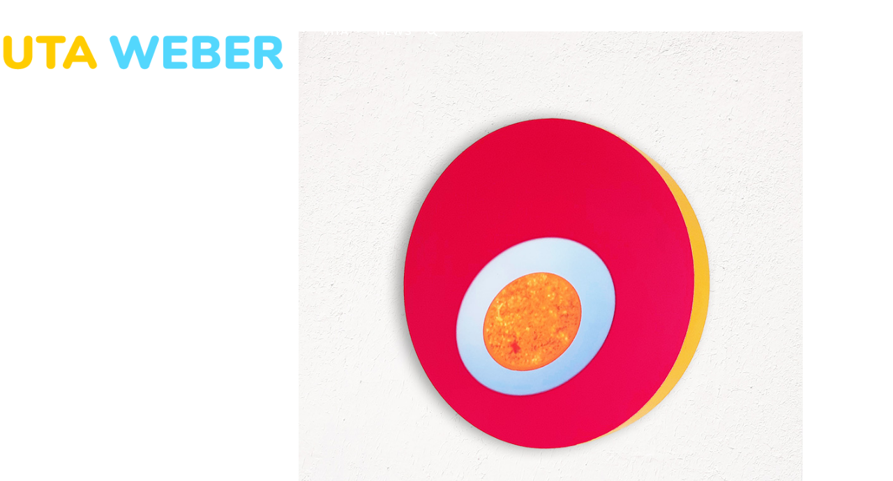

--- FILE ---
content_type: text/html; charset=UTF-8
request_url: https://utaweber.com/portfolio-item/schoene-aussicht2001-2/
body_size: 10353
content:
<!DOCTYPE html>
<html lang="de" class="wpex-classic-style">
<head>
<meta charset="UTF-8">
<link rel="profile" href="http://gmpg.org/xfn/11">
<meta name='robots' content='index, follow, max-image-preview:large, max-snippet:-1, max-video-preview:-1' />
<meta name="viewport" content="width=device-width, initial-scale=1">

	<!-- This site is optimized with the Yoast SEO plugin v26.6 - https://yoast.com/wordpress/plugins/seo/ -->
	<title>Schöne Aussicht2001 | Uta Weber</title>
	<meta name="description" content="Schöne Aussicht 2001" />
	<link rel="canonical" href="https://utaweber.com/portfolio-item/schoene-aussicht2001-2/" />
	<meta property="og:locale" content="de_DE" />
	<meta property="og:type" content="article" />
	<meta property="og:title" content="Schöne Aussicht2001 | Uta Weber" />
	<meta property="og:url" content="https://utaweber.com/portfolio-item/schoene-aussicht2001-2/" />
	<meta property="og:site_name" content="Uta Weber" />
	<meta property="article:publisher" content="https://www.facebook.com/uta.weber.7" />
	<meta property="article:modified_time" content="2021-11-06T08:18:28+00:00" />
	<meta property="og:image" content="https://utaweber.com/wp-content/uploads/2021/11/frechen3.jpg" />
	<meta property="og:image:width" content="800" />
	<meta property="og:image:height" content="800" />
	<meta property="og:image:type" content="image/jpeg" />
	<meta name="twitter:card" content="summary_large_image" />
	<meta name="twitter:label1" content="Geschätzte Lesezeit" />
	<meta name="twitter:data1" content="1 Minute" />
	<script type="application/ld+json" class="yoast-schema-graph">{"@context":"https://schema.org","@graph":[{"@type":"WebPage","@id":"https://utaweber.com/portfolio-item/schoene-aussicht2001-2/","url":"https://utaweber.com/portfolio-item/schoene-aussicht2001-2/","name":"Schöne Aussicht2001 | Uta Weber","isPartOf":{"@id":"https://utaweber.com/#website"},"primaryImageOfPage":{"@id":"https://utaweber.com/portfolio-item/schoene-aussicht2001-2/#primaryimage"},"image":{"@id":"https://utaweber.com/portfolio-item/schoene-aussicht2001-2/#primaryimage"},"thumbnailUrl":"https://utaweber.com/wp-content/uploads/2021/11/frechen3.jpg","datePublished":"2021-11-05T15:40:01+00:00","dateModified":"2021-11-06T08:18:28+00:00","breadcrumb":{"@id":"https://utaweber.com/portfolio-item/schoene-aussicht2001-2/#breadcrumb"},"inLanguage":"de","potentialAction":[{"@type":"ReadAction","target":["https://utaweber.com/portfolio-item/schoene-aussicht2001-2/"]}]},{"@type":"ImageObject","inLanguage":"de","@id":"https://utaweber.com/portfolio-item/schoene-aussicht2001-2/#primaryimage","url":"https://utaweber.com/wp-content/uploads/2021/11/frechen3.jpg","contentUrl":"https://utaweber.com/wp-content/uploads/2021/11/frechen3.jpg","width":800,"height":800},{"@type":"BreadcrumbList","@id":"https://utaweber.com/portfolio-item/schoene-aussicht2001-2/#breadcrumb","itemListElement":[{"@type":"ListItem","position":1,"name":"Startseite","item":"https://utaweber.com/"},{"@type":"ListItem","position":2,"name":"Schöne Aussicht2001"}]},{"@type":"WebSite","@id":"https://utaweber.com/#website","url":"https://utaweber.com/","name":"Uta Weber","description":"Zeichnungen | Objekte | Installationen","publisher":{"@id":"https://utaweber.com/#/schema/person/5de2beead178c9d7876dd73f703652c8"},"potentialAction":[{"@type":"SearchAction","target":{"@type":"EntryPoint","urlTemplate":"https://utaweber.com/?s={search_term_string}"},"query-input":{"@type":"PropertyValueSpecification","valueRequired":true,"valueName":"search_term_string"}}],"inLanguage":"de"},{"@type":["Person","Organization"],"@id":"https://utaweber.com/#/schema/person/5de2beead178c9d7876dd73f703652c8","name":"Uta Weber","image":{"@type":"ImageObject","inLanguage":"de","@id":"https://utaweber.com/#/schema/person/image/","url":"https://utaweber.com/wp-content/uploads/2020/03/uta_weber_neu.png","contentUrl":"https://utaweber.com/wp-content/uploads/2020/03/uta_weber_neu.png","width":468,"height":68,"caption":"Uta Weber"},"logo":{"@id":"https://utaweber.com/#/schema/person/image/"},"sameAs":["https://www.facebook.com/uta.weber.7","https://www.instagram.com/utaweber/"]}]}</script>
	<!-- / Yoast SEO plugin. -->



<link rel="alternate" type="application/rss+xml" title="Uta Weber &raquo; Feed" href="https://utaweber.com/feed/" />
<link rel="alternate" type="application/rss+xml" title="Uta Weber &raquo; Kommentar-Feed" href="https://utaweber.com/comments/feed/" />
<link rel="alternate" type="application/rss+xml" title="Uta Weber &raquo; Schöne Aussicht2001-Kommentar-Feed" href="https://utaweber.com/portfolio-item/schoene-aussicht2001-2/feed/" />
<link rel="alternate" title="oEmbed (JSON)" type="application/json+oembed" href="https://utaweber.com/wp-json/oembed/1.0/embed?url=https%3A%2F%2Futaweber.com%2Fportfolio-item%2Fschoene-aussicht2001-2%2F" />
<link rel="alternate" title="oEmbed (XML)" type="text/xml+oembed" href="https://utaweber.com/wp-json/oembed/1.0/embed?url=https%3A%2F%2Futaweber.com%2Fportfolio-item%2Fschoene-aussicht2001-2%2F&#038;format=xml" />
<style id='wp-img-auto-sizes-contain-inline-css'>
img:is([sizes=auto i],[sizes^="auto," i]){contain-intrinsic-size:3000px 1500px}
/*# sourceURL=wp-img-auto-sizes-contain-inline-css */
</style>
<link rel='stylesheet' id='js_composer_front-css' href='https://utaweber.com/wp-content/plugins/js_composer/assets/css/js_composer.min.css?ver=8.0.1' media='all' />
<link rel='stylesheet' id='parent-style-css' href='https://utaweber.com/wp-content/themes/Total/style.css?ver=6.5' media='all' />
<link rel='stylesheet' id='wpex-google-font-nunito-css' href='//utaweber.com/wp-content/uploads/omgf/wpex-google-font-nunito/wpex-google-font-nunito.css?ver=1655188977' media='all' />
<link rel='stylesheet' id='wpex-style-css' href='https://utaweber.com/wp-content/themes/total-child-theme/style.css?ver=6.5' media='all' />
<link rel='stylesheet' id='wpex-mobile-menu-breakpoint-max-css' href='https://utaweber.com/wp-content/themes/Total/assets/css/frontend/breakpoints/max.min.css?ver=6.5' media='only screen and (max-width:959px)' />
<link rel='stylesheet' id='wpex-mobile-menu-breakpoint-min-css' href='https://utaweber.com/wp-content/themes/Total/assets/css/frontend/breakpoints/min.min.css?ver=6.5' media='only screen and (min-width:960px)' />
<link rel='stylesheet' id='vcex-shortcodes-css' href='https://utaweber.com/wp-content/themes/Total/assets/css/frontend/vcex-shortcodes.min.css?ver=6.5' media='all' />
<link rel='stylesheet' id='wpex-wpbakery-css' href='https://utaweber.com/wp-content/themes/Total/assets/css/frontend/wpbakery.min.css?ver=6.5' media='all' />
<script id="wpex-core-js-extra">
var wpex_theme_params = {"selectArrowIcon":"\u003Cspan class=\"wpex-select-arrow__icon wpex-icon--sm wpex-flex wpex-icon\" aria-hidden=\"true\"\u003E\u003Csvg viewBox=\"0 0 24 24\" xmlns=\"http://www.w3.org/2000/svg\"\u003E\u003Crect fill=\"none\" height=\"24\" width=\"24\"/\u003E\u003Cg transform=\"matrix(0, -1, 1, 0, -0.115, 23.885)\"\u003E\u003Cpolygon points=\"17.77,3.77 16,2 6,12 16,22 17.77,20.23 9.54,12\"/\u003E\u003C/g\u003E\u003C/svg\u003E\u003C/span\u003E","customSelects":".widget_categories form,.widget_archive select,.vcex-form-shortcode select","scrollToHash":"1","localScrollFindLinks":"1","localScrollHighlight":"1","localScrollUpdateHash":"1","scrollToHashTimeout":"500","localScrollTargets":"li.local-scroll a, a.local-scroll, .local-scroll-link, .local-scroll-link \u003E a,.sidr-class-local-scroll-link,li.sidr-class-local-scroll \u003E span \u003E a,li.sidr-class-local-scroll \u003E a","scrollToBehavior":"smooth"};
//# sourceURL=wpex-core-js-extra
</script>
<script src="https://utaweber.com/wp-content/themes/Total/assets/js/frontend/core.min.js?ver=6.5" id="wpex-core-js" defer data-wp-strategy="defer"></script>
<script id="wpex-inline-js-after">
!function(){const e=document.querySelector("html"),t=()=>{const t=window.innerWidth-document.documentElement.clientWidth;t&&e.style.setProperty("--wpex-scrollbar-width",`${t}px`)};t(),window.addEventListener("resize",(()=>{t()}))}();
//# sourceURL=wpex-inline-js-after
</script>
<script src="https://utaweber.com/wp-content/themes/Total/assets/js/frontend/search/overlay.min.js?ver=6.5" id="wpex-search-overlay-js" defer data-wp-strategy="defer"></script>
<script id="wpex-sticky-header-js-extra">
var wpex_sticky_header_params = {"breakpoint":"960","mobileSupport":"1","shrink":"1","shrinkOnMobile":"1","shrinkHeight":"50","shrink_speed":".3s","shrink_delay":"1"};
//# sourceURL=wpex-sticky-header-js-extra
</script>
<script src="https://utaweber.com/wp-content/themes/Total/assets/js/frontend/sticky/header.min.js?ver=6.5" id="wpex-sticky-header-js" defer data-wp-strategy="defer"></script>
<script id="wpex-mobile-menu-toggle-js-extra">
var wpex_mobile_menu_toggle_params = {"breakpoint":"959","i18n":{"openSubmenu":"Open submenu of %s","closeSubmenu":"Close submenu of %s"},"openSubmenuIcon":"\u003Cspan class=\"wpex-open-submenu__icon wpex-transition-transform wpex-duration-300 wpex-icon\" aria-hidden=\"true\"\u003E\u003Csvg xmlns=\"http://www.w3.org/2000/svg\" viewBox=\"0 0 448 512\"\u003E\u003Cpath d=\"M201.4 342.6c12.5 12.5 32.8 12.5 45.3 0l160-160c12.5-12.5 12.5-32.8 0-45.3s-32.8-12.5-45.3 0L224 274.7 86.6 137.4c-12.5-12.5-32.8-12.5-45.3 0s-12.5 32.8 0 45.3l160 160z\"/\u003E\u003C/svg\u003E\u003C/span\u003E"};
//# sourceURL=wpex-mobile-menu-toggle-js-extra
</script>
<script src="https://utaweber.com/wp-content/themes/Total/assets/js/frontend/mobile-menu/toggle.min.js?ver=6.5" id="wpex-mobile-menu-toggle-js" defer data-wp-strategy="defer"></script>
<script src="https://utaweber.com/wp-content/themes/Total/assets/js/frontend/wp/comment-reply.min.js?ver=2.7.0" id="wpex-comment-reply-js" defer data-wp-strategy="defer"></script>
<script></script><link rel="https://api.w.org/" href="https://utaweber.com/wp-json/" /><link rel="EditURI" type="application/rsd+xml" title="RSD" href="https://utaweber.com/xmlrpc.php?rsd" />
<meta name="generator" content="WordPress 6.9" />
<link rel='shortlink' href='https://utaweber.com/?p=3691' />
<link rel="icon" href="https://utaweber.com/wp-content/uploads/2020/04/favicon.png" sizes="32x32"><link rel="shortcut icon" href="https://utaweber.com/wp-content/uploads/2020/04/favicon.png"><style>.recentcomments a{display:inline !important;padding:0 !important;margin:0 !important;}</style><noscript><style>body:not(.content-full-screen) .wpex-vc-row-stretched[data-vc-full-width-init="false"]{visibility:visible;}</style></noscript>		<style id="wp-custom-css">
			/* Custom Styles Uta Weber 2020 *//* Layout */#main{margin-top:45px!important;}/* archivlink */.archivlink a{color:#30b7d6}/* news */.news_single{color:#666666}.news_location{text-transform:none!important;color:#a0a0a0!important;}/* Portfolio */.portfolio-entry-details{background:transparent!important;border:transparent!important;padding:15px;text-align:center;}.year{font-size:80%!important;font-weight:500!important;padding-left:5px;}.year_h3{font-size:15px!important;color:#a0a0a0;}.post-pagination a{color:#e73e07;}.post-pagination-wrap{border-top:transparent;padding:1.538em 0;}.post-pagination .post-next,.post-pagination .post-prev{font-weight:800;text-transform:uppercase;}.post-pagination .post-next .year,.post-pagination .post-prev .year{display:none;}.vcex-blog-entry-details{padding:20px 0;border:transparent;}/* Footer */.footer-box{text-align:center!important;padding-bottom:50px;}#footer-widgets{padding-bottom:50px!important;}		</style>
		<style type="text/css" data-type="vc_shortcodes-custom-css">.vc_custom_1636186690737{margin-top: -34px !important;}</style><noscript><style> .wpb_animate_when_almost_visible { opacity: 1; }</style></noscript><style data-type="wpex-css" id="wpex-css">/*TYPOGRAPHY*/:root{--wpex-body-font-family:Nunito;--wpex-body-font-size:15px;}:root{--wpex-heading-font-family:Nunito;--wpex-heading-font-weight:800;--wpex-heading-color:#a0a0a0;--wpex-heading-letter-spacing:1px;}:root{--wpex-btn-font-weight:700;--wpex-btn-letter-spacing:2px;--wpex-btn-text-transform:uppercase;}.main-navigation-ul .link-inner{font-weight:700;letter-spacing:1px;text-transform:uppercase;}.main-navigation-ul .sub-menu .link-inner{text-transform:uppercase;}.wpex-mobile-menu,#sidr-main{font-weight:700;}.blog-entry-title.entry-title,.blog-entry-title.entry-title a,.blog-entry-title.entry-title a:hover{font-size:18px;}.blog-entry-excerpt{font-weight:600;}h1,.wpex-h1{font-family:Nunito;font-weight:800;font-size:30px;letter-spacing:2px;text-transform:uppercase;}h3,.wpex-h3{text-transform:uppercase;}#footer-widgets{font-weight:700;letter-spacing:1px;}.footer-widget .widget-title{font-weight:900;font-size:24px;letter-spacing:1px;text-transform:capitalize;}#copyright{font-weight:700;font-size:13px;}#footer-bottom-menu{font-weight:700;font-size:13px;}/*ADVANCED STYLING CSS*/#site-logo .logo-img{max-height:40px;width:auto;}/*CUSTOMIZER STYLING*/:root{--wpex-accent:#30b7d6;--wpex-accent-alt:#30b7d6;--wpex-site-header-shrink-end-height:30px;--wpex-vc-column-inner-margin-bottom:40px;}.page-header.wpex-supports-mods{background-color:#ffffff;border-top-color:#ffffff;border-bottom-color:#ffffff;}#site-scroll-top{background-color:#ffcc00;color:#e73e07;}#site-scroll-top:hover{color:#ffcc00;}:root,.site-boxed.wpex-responsive #wrap{--wpex-container-width:1100px;}#site-header{--wpex-site-header-bg-color:#e73e07;}#site-navigation-wrap{--wpex-main-nav-link-color:#ffffff;--wpex-hover-main-nav-link-color:#ffffff;--wpex-active-main-nav-link-color:#ffffff;--wpex-hover-main-nav-link-color:#ffcc00;--wpex-active-main-nav-link-color:#ffcc00;}#mobile-menu,#mobile-icons-menu{--wpex-link-color:#ffffff;--wpex-hover-link-color:#ffffff;--wpex-hover-link-color:#ffcc00;}.mobile-toggle-nav{background:#e73e07;color:#ffffff;--wpex-link-color:#ffffff;--wpex-hover-link-color:#ffcc00;}.mobile-toggle-nav-ul,.mobile-toggle-nav-ul a{border-color:#e73e07;}.blog-entry{--wpex-entry-left-thumbnail-media-width:30%;--wpex-entry-left-thumbnail-content-width:65%;}#footer{--wpex-surface-1:#08dbf8;background-color:#08dbf8;--wpex-link-color:#ffffff;--wpex-hover-link-color:#ffffff;--wpex-hover-link-color:#000000;}.footer-widget{padding-block-end:10px;}#footer-bottom{background-color:#e73e07;color:#ffffff;--wpex-text-2:#ffffff;--wpex-text-3:#ffffff;--wpex-text-4:#ffffff;--wpex-link-color:#ffffff;--wpex-hover-link-color:#ffffff;--wpex-hover-link-color:#000000;}@media only screen and (max-width:767px){#site-logo .logo-img{max-width:200px;}}</style><link rel='stylesheet' id='fancybox-css' href='https://utaweber.com/wp-content/themes/Total/assets/css/vendor/jquery.fancybox.min.css?ver=3.5.7' media='all' />
<link rel='stylesheet' id='wpex-fancybox-css' href='https://utaweber.com/wp-content/themes/Total/assets/css/frontend/fancybox.min.css?ver=6.5' media='all' />
</head>

<body class="wp-singular portfolio-template-default single single-portfolio postid-3691 wp-custom-logo wp-embed-responsive wp-theme-Total wp-child-theme-total-child-theme wpex-theme wpex-responsive full-width-main-layout has-composer wpex-live-site site-full-width content-full-width sidebar-widget-icons hasnt-overlay-header wpex-has-fixed-footer page-header-disabled has-mobile-menu wpex-mobile-toggle-menu-icon_buttons wpex-no-js wpb-js-composer js-comp-ver-8.0.1 vc_responsive">

	
<a href="#content" class="skip-to-content">Skip to content</a>

	
	<span data-ls_id="#site_top" tabindex="-1"></span>
	<div id="outer-wrap" class="wpex-overflow-clip">
		
		
		
		<div id="wrap" class="wpex-clr">

			<div id="site-header-sticky-wrapper" class="wpex-sticky-header-holder not-sticky wpex-print-hidden">	<header id="site-header" class="header-one wpex-z-sticky header-full-width wpex-dropdown-style-minimal-sq wpex-dropdowns-shadow-three fixed-scroll has-sticky-dropshadow shrink-sticky-header anim-shrink-header on-shrink-adjust-height custom-bg dyn-styles wpex-print-hidden wpex-relative wpex-clr">
				<div id="site-header-inner" class="header-one-inner header-padding container wpex-relative wpex-h-100 wpex-py-30 wpex-clr">
<div id="site-logo" class="site-branding header-one-logo logo-padding wpex-flex wpex-items-center wpex-float-left wpex-h-100">
	<div id="site-logo-inner" ><a id="site-logo-link" href="https://utaweber.com/" rel="home" class="main-logo"><img src="https://utaweber.com/wp-content/uploads/2020/03/uta_weber_neu.png" alt="Uta Weber" class="logo-img wpex-h-auto wpex-max-w-100 wpex-align-middle" width="468" height="40" data-no-retina data-skip-lazy fetchpriority="high"></a></div>

</div>

<div id="site-navigation-wrap" class="navbar-style-one navbar-fixed-height navbar-allows-inner-bg navbar-fixed-line-height wpex-stretch-megamenus hide-at-mm-breakpoint wpex-clr wpex-print-hidden">
	<nav id="site-navigation" class="navigation main-navigation main-navigation-one wpex-clr" aria-label="Main menu"><ul id="menu-hauptmernu" class="main-navigation-ul dropdown-menu wpex-dropdown-menu wpex-dropdown-menu--onhover"><li id="menu-item-44" class="menu-item menu-item-type-post_type menu-item-object-page menu-item-has-children menu-item-44 dropdown"><a href="https://utaweber.com/zeichnungen/"><span class="link-inner">Zeichnungen <span class="nav-arrow top-level"><span class="nav-arrow__icon wpex-icon wpex-icon--xs" aria-hidden="true"><svg xmlns="http://www.w3.org/2000/svg" viewBox="0 0 448 512"><path d="M201.4 342.6c12.5 12.5 32.8 12.5 45.3 0l160-160c12.5-12.5 12.5-32.8 0-45.3s-32.8-12.5-45.3 0L224 274.7 86.6 137.4c-12.5-12.5-32.8-12.5-45.3 0s-12.5 32.8 0 45.3l160 160z"/></svg></span></span></span></a>
<ul class="sub-menu">
	<li id="menu-item-265" class="menu-item menu-item-type-post_type menu-item-object-page menu-item-265"><a href="https://utaweber.com/zeichnungen/hierhin-und-dorthin/"><span class="link-inner">Hierhin und dorthin</span></a></li>
	<li id="menu-item-267" class="menu-item menu-item-type-post_type menu-item-object-page menu-item-267"><a href="https://utaweber.com/zeichnungen/prinzeninselbilder/"><span class="link-inner">Prinzeninselbilder</span></a></li>
	<li id="menu-item-268" class="menu-item menu-item-type-post_type menu-item-object-page menu-item-268"><a href="https://utaweber.com/zeichnungen/unter-stieren/"><span class="link-inner">Unter Stieren</span></a></li>
	<li id="menu-item-271" class="menu-item menu-item-type-post_type menu-item-object-page menu-item-271"><a href="https://utaweber.com/zeichnungen/zeitlos/"><span class="link-inner">Zeitlos</span></a></li>
	<li id="menu-item-269" class="menu-item menu-item-type-post_type menu-item-object-page menu-item-269"><a href="https://utaweber.com/zeichnungen/untergrund/"><span class="link-inner">Untergrund</span></a></li>
	<li id="menu-item-264" class="menu-item menu-item-type-post_type menu-item-object-page menu-item-264"><a href="https://utaweber.com/zeichnungen/glueck/"><span class="link-inner">Glück</span></a></li>
	<li id="menu-item-272" class="menu-item menu-item-type-post_type menu-item-object-page menu-item-272"><a href="https://utaweber.com/zeichnungen/zurueck-nach-lev/"><span class="link-inner">Zurück nach LEV</span></a></li>
	<li id="menu-item-266" class="menu-item menu-item-type-post_type menu-item-object-page menu-item-266"><a href="https://utaweber.com/zeichnungen/portraits/"><span class="link-inner">Portraits</span></a></li>
	<li id="menu-item-270" class="menu-item menu-item-type-post_type menu-item-object-page menu-item-270"><a href="https://utaweber.com/zeichnungen/wirklichkeiten/"><span class="link-inner">Wirklichkeiten</span></a></li>
</ul>
</li>
<li id="menu-item-43" class="menu-item menu-item-type-post_type menu-item-object-page menu-item-has-children menu-item-43 dropdown"><a href="https://utaweber.com/objekte/"><span class="link-inner">Objekte <span class="nav-arrow top-level"><span class="nav-arrow__icon wpex-icon wpex-icon--xs" aria-hidden="true"><svg xmlns="http://www.w3.org/2000/svg" viewBox="0 0 448 512"><path d="M201.4 342.6c12.5 12.5 32.8 12.5 45.3 0l160-160c12.5-12.5 12.5-32.8 0-45.3s-32.8-12.5-45.3 0L224 274.7 86.6 137.4c-12.5-12.5-32.8-12.5-45.3 0s-12.5 32.8 0 45.3l160 160z"/></svg></span></span></span></a>
<ul class="sub-menu">
	<li id="menu-item-274" class="menu-item menu-item-type-post_type menu-item-object-page menu-item-274"><a href="https://utaweber.com/objekte/bonbon/"><span class="link-inner">BonBon</span></a></li>
	<li id="menu-item-277" class="menu-item menu-item-type-post_type menu-item-object-page menu-item-277"><a href="https://utaweber.com/objekte/drops/"><span class="link-inner">Drops</span></a></li>
	<li id="menu-item-280" class="menu-item menu-item-type-post_type menu-item-object-page menu-item-280"><a href="https://utaweber.com/objekte/pills/"><span class="link-inner">Pills</span></a></li>
	<li id="menu-item-273" class="menu-item menu-item-type-post_type menu-item-object-page menu-item-273"><a href="https://utaweber.com/objekte/blobs/"><span class="link-inner">Blob</span></a></li>
	<li id="menu-item-279" class="menu-item menu-item-type-post_type menu-item-object-page menu-item-279"><a href="https://utaweber.com/objekte/dots/"><span class="link-inner">Dot</span></a></li>
	<li id="menu-item-278" class="menu-item menu-item-type-post_type menu-item-object-page menu-item-278"><a href="https://utaweber.com/objekte/jewel-uta-weber/"><span class="link-inner">Jewel</span></a></li>
	<li id="menu-item-276" class="menu-item menu-item-type-post_type menu-item-object-page menu-item-276"><a href="https://utaweber.com/objekte/blink/"><span class="link-inner">Blink</span></a></li>
	<li id="menu-item-3852" class="menu-item menu-item-type-post_type menu-item-object-page menu-item-3852"><a href="https://utaweber.com/objekte/flow/"><span class="link-inner">Flow</span></a></li>
	<li id="menu-item-3851" class="menu-item menu-item-type-post_type menu-item-object-page menu-item-3851"><a href="https://utaweber.com/objekte/spots/"><span class="link-inner">Spots</span></a></li>
	<li id="menu-item-4939" class="menu-item menu-item-type-post_type menu-item-object-page menu-item-4939"><a href="https://utaweber.com/objekte/items/"><span class="link-inner">Item</span></a></li>
	<li id="menu-item-5024" class="menu-item menu-item-type-post_type menu-item-object-page menu-item-5024"><a href="https://utaweber.com/objekte/bubbles-uta-weber/"><span class="link-inner">Bubbles</span></a></li>
</ul>
</li>
<li id="menu-item-42" class="menu-item menu-item-type-post_type menu-item-object-page menu-item-has-children menu-item-42 dropdown"><a href="https://utaweber.com/installationen/"><span class="link-inner">Installationen <span class="nav-arrow top-level"><span class="nav-arrow__icon wpex-icon wpex-icon--xs" aria-hidden="true"><svg xmlns="http://www.w3.org/2000/svg" viewBox="0 0 448 512"><path d="M201.4 342.6c12.5 12.5 32.8 12.5 45.3 0l160-160c12.5-12.5 12.5-32.8 0-45.3s-32.8-12.5-45.3 0L224 274.7 86.6 137.4c-12.5-12.5-32.8-12.5-45.3 0s-12.5 32.8 0 45.3l160 160z"/></svg></span></span></span></a>
<ul class="sub-menu">
	<li id="menu-item-260" class="menu-item menu-item-type-post_type menu-item-object-page menu-item-260"><a href="https://utaweber.com/installationen/lots-of-dots/"><span class="link-inner">Lots of dots</span></a></li>
	<li id="menu-item-259" class="menu-item menu-item-type-post_type menu-item-object-page menu-item-259"><a href="https://utaweber.com/installationen/homeimprovement/"><span class="link-inner">Homeimprovement</span></a></li>
	<li id="menu-item-261" class="menu-item menu-item-type-post_type menu-item-object-page menu-item-261"><a href="https://utaweber.com/installationen/wandinstallationen/"><span class="link-inner">Wandinstallation</span></a></li>
</ul>
</li>
<li id="menu-item-432" class="menu-item menu-item-type-post_type menu-item-object-page menu-item-has-children menu-item-432 dropdown"><a href="https://utaweber.com/vita-2/"><span class="link-inner">Vita <span class="nav-arrow top-level"><span class="nav-arrow__icon wpex-icon wpex-icon--xs" aria-hidden="true"><svg xmlns="http://www.w3.org/2000/svg" viewBox="0 0 448 512"><path d="M201.4 342.6c12.5 12.5 32.8 12.5 45.3 0l160-160c12.5-12.5 12.5-32.8 0-45.3s-32.8-12.5-45.3 0L224 274.7 86.6 137.4c-12.5-12.5-32.8-12.5-45.3 0s-12.5 32.8 0 45.3l160 160z"/></svg></span></span></span></a>
<ul class="sub-menu">
	<li id="menu-item-433" class="menu-item menu-item-type-post_type menu-item-object-page menu-item-433"><a href="https://utaweber.com/ausstellungen/"><span class="link-inner">Ausstellungen</span></a></li>
</ul>
</li>
<li id="menu-item-1628" class="menu-item menu-item-type-post_type menu-item-object-page current_page_parent menu-item-1628"><a href="https://utaweber.com/news/"><span class="link-inner">News</span></a></li>
<li class="search-toggle-li menu-item wpex-menu-extra no-icon-margin"><a href="#" class="site-search-toggle search-overlay-toggle" role="button" aria-expanded="false" aria-controls="wpex-searchform-overlay" aria-label="Search"><span class="link-inner"><span class="wpex-menu-search-text wpex-hidden">Suche</span><span class="wpex-menu-search-icon wpex-icon" aria-hidden="true"><svg xmlns="http://www.w3.org/2000/svg" viewBox="0 0 512 512"><path d="M416 208c0 45.9-14.9 88.3-40 122.7L502.6 457.4c12.5 12.5 12.5 32.8 0 45.3s-32.8 12.5-45.3 0L330.7 376c-34.4 25.2-76.8 40-122.7 40C93.1 416 0 322.9 0 208S93.1 0 208 0S416 93.1 416 208zM208 352a144 144 0 1 0 0-288 144 144 0 1 0 0 288z"/></svg></span></span></a></li></ul></nav>
</div>


<div id="mobile-menu" class="wpex-mobile-menu-toggle show-at-mm-breakpoint wpex-flex wpex-items-center wpex-absolute wpex-top-50 -wpex-translate-y-50 wpex-right-0">
	<div class="wpex-inline-flex wpex-items-center"><a href="#" class="mobile-menu-toggle" role="button" aria-expanded="false"><span class="mobile-menu-toggle__icon wpex-flex"><span class="wpex-hamburger-icon wpex-hamburger-icon--inactive wpex-hamburger-icon--animate" aria-hidden="true"><span></span></span></span><span class="screen-reader-text" data-open-text>Open mobile menu</span><span class="screen-reader-text" data-open-text>Close mobile menu</span></a></div>
</div>

</div>
			</header>
</div>
			
			<main id="main" class="site-main wpex-clr">

				
<div id="content-wrap"  class="container wpex-clr">

	
	<div id="primary" class="content-area wpex-clr">

		
		<div id="content" class="site-content wpex-clr">

			
			
<div id="single-blocks" class="wpex-first-mt-0 wpex-clr">
<article id="portfolio-single-content" class="single-content entry wpex-mt-20 wpex-clr"><div class="wpb-content-wrapper"><div class="vc_row wpb_row vc_row-fluid wpex-relative"><div class="wpb_column vc_column_container vc_col-sm-8"><div class="vc_column-inner"><div class="wpb_wrapper">
	<div  class="wpb_single_image wpb_content_element vc_align_center wpb_content_element wpex-lightbox">
		
		<figure class="wpb_wrapper vc_figure">
			<a href="https://utaweber.com/wp-content/uploads/2021/11/frechen3.jpg" target="_self" class="vc_single_image-wrapper   vc_box_border_grey"><img width="800" height="800" src="https://utaweber.com/wp-content/uploads/2021/11/frechen3.jpg" class="vc_single_image-img attachment-full" alt="" title="frechen3" srcset="https://utaweber.com/wp-content/uploads/2021/11/frechen3.jpg 800w, https://utaweber.com/wp-content/uploads/2021/11/frechen3-300x300.jpg 300w, https://utaweber.com/wp-content/uploads/2021/11/frechen3-150x150.jpg 150w, https://utaweber.com/wp-content/uploads/2021/11/frechen3-768x768.jpg 768w" sizes="(max-width: 800px) 100vw, 800px" /></a>
		</figure>
	</div>
</div></div></div><div class="wpb_column vc_column_container vc_col-sm-4"><div class="vc_column-inner"><div class="wpb_wrapper">
	<div style="color:#666666;" class="wpb_text_column has-custom-color wpex-child-inherit-color wpb_content_element vc_custom_1636186690737" >
		<div class="wpb_wrapper">
			<h3>Schöne Aussicht <span class="year_h3">2001</span></h3>

		</div>
	</div>

	<div style="color:#a0a0a0;" class="wpb_text_column has-custom-color wpex-child-inherit-color wpb_content_element" >
		<div class="wpb_wrapper">
			<p><strong><span class="stil1">Digitalprint mit Schutzfolie auf MDF, lackiert<br />
Ø 20 x 3 cm</span></strong></p>

		</div>
	</div>
</div></div></div></div><div class="vc_row wpb_row vc_row-fluid wpex-relative"><div class="wpb_column vc_column_container vc_col-sm-8"><div class="vc_column-inner"><div class="wpb_wrapper">
	<div class="wpb_text_column wpb_content_element" >
		<div class="wpb_wrapper">
			
		</div>
	</div>
</div></div></div><div class="wpb_column vc_column_container vc_col-sm-4"><div class="vc_column-inner"><div class="wpb_wrapper"></div></div></div></div>
</div></article></div>

			
			
		</div>

		
	</div>

	
</div>


			
<div class="post-pagination-wrap wpex-py-20 wpex-border-solid wpex-border-t wpex-border-main wpex-print-hidden">
	<ul class="post-pagination container wpex-flex wpex-justify-between wpex-list-none"><li class="post-prev wpex-flex-grow wpex-mr-10"><a href="https://utaweber.com/portfolio-item/wissmannstrasse2002/" rel="prev"><span class="wpex-mr-10 wpex-icon wpex-icon--xs wpex-icon--bidi" aria-hidden="true"><svg xmlns="http://www.w3.org/2000/svg" viewBox="0 0 320 512"><path d="M9.4 233.4c-12.5 12.5-12.5 32.8 0 45.3l192 192c12.5 12.5 32.8 12.5 45.3 0s12.5-32.8 0-45.3L77.3 256 246.6 86.6c12.5-12.5 12.5-32.8 0-45.3s-32.8-12.5-45.3 0l-192 192z"/></svg></span><span class="screen-reader-text">vorheriger Beitrag: </span>Wissmannstrasse<span class="year">2002</span></a></li><li class="post-next wpex-flex-grow wpex-ml-10 wpex-text-right"><a href="https://utaweber.com/portfolio-item/sazburg2001/" rel="next"><span class="screen-reader-text">Nächster Beitrag: </span>Sazburg<span class="year">2001</span><span class="wpex-ml-10 wpex-icon wpex-icon--xs wpex-icon--bidi" aria-hidden="true"><svg xmlns="http://www.w3.org/2000/svg" viewBox="0 0 320 512"><path d="M310.6 233.4c12.5 12.5 12.5 32.8 0 45.3l-192 192c-12.5 12.5-32.8 12.5-45.3 0s-12.5-32.8 0-45.3L242.7 256 73.4 86.6c-12.5-12.5-12.5-32.8 0-45.3s32.8-12.5 45.3 0l192 192z"/></svg></span></a></li></ul>
</div>

		</main>

		
		


	
		<footer id="footer" class="site-footer wpex-surface-dark wpex-link-decoration-vars-none wpex-print-hidden">

			
			<div id="footer-inner" class="site-footer-inner container wpex-pt-40 wpex-clr">
<div id="footer-widgets" class="wpex-row wpex-clr single-col-footer gap-30">
		<div class="footer-box span_1_of_1 col col-1"><div id="custom_html-5" class="widget_text footer-widget widget wpex-pb-40 wpex-clr widget_custom_html"><div class='widget-title wpex-heading wpex-text-md wpex-mb-20 wpex-text-center'>UTA WEBER</div><div class="textwidget custom-html-widget"><p><a href="tel:+436644803771"> +43 (0)664 / 480 377 1</a><br>
<a href="mailto:kontakt@utaweber.com" class="vcex-icon-link">kontakt@utaweber.com</a></p></div></div><div id="custom_html-4" class="widget_text footer-widget widget wpex-pb-40 wpex-clr widget_custom_html"><div class="textwidget custom-html-widget"><a href="tel:+436644803771" class="vcex-icon-link"><div class="vcex-icon-wrap" style="font-size:20px;color:#ffffff;background-color:#e50414;border-radius:20px;height:40px;line-height:40px;width:40px;margin-right:15px"><span class="wpex-icon" aria-hidden="true"><svg xmlns="http://www.w3.org/2000/svg" viewBox="0 0 512 512"><path d="M164.9 24.6c-7.7-18.6-28-28.5-47.4-23.2l-88 24C12.1 30.2 0 46 0 64C0 311.4 200.6 512 448 512c18 0 33.8-12.1 38.6-29.5l24-88c5.3-19.4-4.6-39.7-23.2-47.4l-96-40c-16.3-6.8-35.2-2.1-46.3 11.6L304.7 368C234.3 334.7 177.3 277.7 144 207.3L193.3 167c13.7-11.2 18.4-30 11.6-46.3l-40-96z"/></svg></span></div></a>
<a href="mailto:kontakt@utaweber.com" class="vcex-icon-link"><div class="vcex-icon-wrap" style="font-size:20px;color:#ffffff;background-color:#7c8276;border-radius:20px;height:40px;line-height:40px;width:40px;margin-right:15px"><span class="wpex-icon" aria-hidden="true"><svg xmlns="http://www.w3.org/2000/svg" viewBox="0 0 512 512"><path d="M48 64C21.5 64 0 85.5 0 112c0 15.1 7.1 29.3 19.2 38.4L236.8 313.6c11.4 8.5 27 8.5 38.4 0L492.8 150.4c12.1-9.1 19.2-23.3 19.2-38.4c0-26.5-21.5-48-48-48H48zM0 176V384c0 35.3 28.7 64 64 64H448c35.3 0 64-28.7 64-64V176L294.4 339.2c-22.8 17.1-54 17.1-76.8 0L0 176z"/></svg></span></div></a>
<a href="https://wa.me/436644803771" target="_blank" class="vcex-icon-link"><div class="vcex-icon-wrap" style="font-size:20px;color:#ffffff;background-color:#57bb63;border-radius:20px;height:40px;line-height:40px;width:40px;margin-right:15px"><span class="wpex-icon" aria-hidden="true"><svg xmlns="http://www.w3.org/2000/svg" viewBox="0 0 448 512"><path d="M380.9 97.1C339 55.1 283.2 32 223.9 32c-122.4 0-222 99.6-222 222 0 39.1 10.2 77.3 29.6 111L0 480l117.7-30.9c32.4 17.7 68.9 27 106.1 27h.1c122.3 0 224.1-99.6 224.1-222 0-59.3-25.2-115-67.1-157zm-157 341.6c-33.2 0-65.7-8.9-94-25.7l-6.7-4-69.8 18.3L72 359.2l-4.4-7c-18.5-29.4-28.2-63.3-28.2-98.2 0-101.7 82.8-184.5 184.6-184.5 49.3 0 95.6 19.2 130.4 54.1 34.8 34.9 56.2 81.2 56.1 130.5 0 101.8-84.9 184.6-186.6 184.6zm101.2-138.2c-5.5-2.8-32.8-16.2-37.9-18-5.1-1.9-8.8-2.8-12.5 2.8-3.7 5.6-14.3 18-17.6 21.8-3.2 3.7-6.5 4.2-12 1.4-32.6-16.3-54-29.1-75.5-66-5.7-9.8 5.7-9.1 16.3-30.3 1.8-3.7 .9-6.9-.5-9.7-1.4-2.8-12.5-30.1-17.1-41.2-4.5-10.8-9.1-9.3-12.5-9.5-3.2-.2-6.9-.2-10.6-.2-3.7 0-9.7 1.4-14.8 6.9-5.1 5.6-19.4 19-19.4 46.3 0 27.3 19.9 53.7 22.6 57.4 2.8 3.7 39.1 59.7 94.8 83.8 35.2 15.2 49 16.5 66.6 13.9 10.7-1.6 32.8-13.4 37.4-26.4 4.6-13 4.6-24.1 3.2-26.4-1.3-2.5-5-3.9-10.5-6.6z"/></svg></span></div></a>
<a href="https://www.facebook.com/uta.weber.7" target="_blank" class="vcex-icon-link"><div class="vcex-icon-wrap" style="font-size:20px;color:#ffffff;background-color:#495fa8;border-radius:20px;height:40px;line-height:40px;width:40px;margin-right:15px"><span class="wpex-icon" aria-hidden="true"><svg xmlns="http://www.w3.org/2000/svg" viewBox="0 0 320 512"><path d="M80 299.3V512H196V299.3h86.5l18-97.8H196V166.9c0-51.7 20.3-71.5 72.7-71.5c16.3 0 29.4 .4 37 1.2V7.9C291.4 4 256.4 0 236.2 0C129.3 0 80 50.5 80 159.4v42.1H14v97.8H80z"/></svg></span></div></a>
<a href="https://www.instagram.com/utaweber/" target="_blank" class="vcex-icon-link"><div class="vcex-icon-wrap" style="font-size:20px;color:#ffffff;background-color:#d92b9e;border-radius:20px;height:40px;line-height:40px;width:40px;"><span class="wpex-icon" aria-hidden="true"><svg xmlns="http://www.w3.org/2000/svg" viewBox="0 0 448 512"><path d="M224.1 141c-63.6 0-114.9 51.3-114.9 114.9s51.3 114.9 114.9 114.9S339 319.5 339 255.9 287.7 141 224.1 141zm0 189.6c-41.1 0-74.7-33.5-74.7-74.7s33.5-74.7 74.7-74.7 74.7 33.5 74.7 74.7-33.6 74.7-74.7 74.7zm146.4-194.3c0 14.9-12 26.8-26.8 26.8-14.9 0-26.8-12-26.8-26.8s12-26.8 26.8-26.8 26.8 12 26.8 26.8zm76.1 27.2c-1.7-35.9-9.9-67.7-36.2-93.9-26.2-26.2-58-34.4-93.9-36.2-37-2.1-147.9-2.1-184.9 0-35.8 1.7-67.6 9.9-93.9 36.1s-34.4 58-36.2 93.9c-2.1 37-2.1 147.9 0 184.9 1.7 35.9 9.9 67.7 36.2 93.9s58 34.4 93.9 36.2c37 2.1 147.9 2.1 184.9 0 35.9-1.7 67.7-9.9 93.9-36.2 26.2-26.2 34.4-58 36.2-93.9 2.1-37 2.1-147.8 0-184.8zM398.8 388c-7.8 19.6-22.9 34.7-42.6 42.6-29.5 11.7-99.5 9-132.1 9s-102.7 2.6-132.1-9c-19.6-7.8-34.7-22.9-42.6-42.6-11.7-29.5-9-99.5-9-132.1s-2.6-102.7 9-132.1c7.8-19.6 22.9-34.7 42.6-42.6 29.5-11.7 99.5-9 132.1-9s102.7-2.6 132.1 9c19.6 7.8 34.7 22.9 42.6 42.6 11.7 29.5 9 99.5 9 132.1s2.7 102.7-9 132.1z"/></svg></span></div></a></div></div></div>

	</div>
</div>

			
		</footer>

	




	<div id="footer-bottom" class="wpex-py-20 wpex-text-sm wpex-surface-dark wpex-bg-gray-900 wpex-text-center wpex-md-text-left wpex-print-hidden">

		
		<div id="footer-bottom-inner" class="container"><div class="footer-bottom-flex wpex-flex wpex-flex-col wpex-gap-10 wpex-md-flex-row wpex-md-justify-between wpex-md-items-center">

<div id="copyright" class="wpex-last-mb-0">© Copyright 2020, Uta Weber | Alle Rechte vorbehalten.</div>

<nav id="footer-bottom-menu"  aria-label="Footer menu"><div class="menu-footermenu-container"><ul id="menu-footermenu" class="menu wpex-flex wpex-flex-wrap wpex-gap-x-20 wpex-gap-y-5 wpex-m-0 wpex-list-none wpex-justify-center wpex-md-justify-end"><li id="menu-item-46" class="menu-item menu-item-type-post_type menu-item-object-page menu-item-46"><a href="https://utaweber.com/datenschutz/">Datenschutz</a></li>
<li id="menu-item-45" class="menu-item menu-item-type-post_type menu-item-object-page menu-item-45"><a href="https://utaweber.com/impressum/">Impressum</a></li>
</ul></div></nav>
</div></div>

		
	</div>



	</div>

	
	
</div>


<a href="#top" id="site-scroll-top" class="wpex-z-popover wpex-flex wpex-items-center wpex-justify-center wpex-fixed wpex-rounded-full wpex-text-center wpex-box-content wpex-transition-all wpex-duration-200 wpex-bottom-0 wpex-right-0 wpex-mr-25 wpex-mb-25 wpex-no-underline wpex-print-hidden wpex-surface-2 wpex-text-4 wpex-hover-bg-accent wpex-invisible wpex-opacity-0"><span class="wpex-flex wpex-icon" aria-hidden="true"><svg xmlns="http://www.w3.org/2000/svg" viewBox="0 0 512 512"><path d="M233.4 105.4c12.5-12.5 32.8-12.5 45.3 0l192 192c12.5 12.5 12.5 32.8 0 45.3s-32.8 12.5-45.3 0L256 173.3 86.6 342.6c-12.5 12.5-32.8 12.5-45.3 0s-12.5-32.8 0-45.3l192-192z"/></svg></span><span class="screen-reader-text">An den Anfang scrollen</span></a>


<div id="wpex-searchform-overlay" class="header-searchform-wrap wpex-fs-overlay wpex-fixed wpex-inset-0 wpex-z-modal wpex-duration-400 wpex-text-white wpex-invisible wpex-opacity-0">
	<button class="wpex-fs-overlay__close wpex-close wpex-unstyled-button wpex-block wpex-fixed wpex-top-0 wpex-right-0 wpex-mr-20 wpex-mt-20 wpex-text-5xl" aria-label="Suche schließen"><span class="wpex-close__icon wpex-flex wpex-icon wpex-icon--sm" aria-hidden="true"><svg xmlns="http://www.w3.org/2000/svg" viewBox="0 0 24 24"><path d="M0 0h24v24H0V0z" fill="none"/><path d="M19 6.41L17.59 5 12 10.59 6.41 5 5 6.41 10.59 12 5 17.59 6.41 19 12 13.41 17.59 19 19 17.59 13.41 12 19 6.41z"/></svg></span></button>
	<div class="wpex-fs-overlay__inner wpex-inner wpex-scale wpex-relative wpex-top-50 wpex-max-w-100 wpex-mx-auto wpex-px-20">
				<div class="wpex-fs-overlay__title wpex-title wpex-hidden wpex-mb-15">Suche</div>
		
<form role="search" method="get" class="searchform searchform--overlay wpex-relative" action="https://utaweber.com/" autocomplete="off">
	<label for="searchform-input-69723144e0eb4" class="searchform-label screen-reader-text">Search</label>
	<input id="searchform-input-69723144e0eb4" type="search" class="searchform-input wpex-unstyled-input wpex-relative wpex-flex wpex-w-100 wpex-outline-0 wpex-font-light wpex-text-left wpex-leading-normal wpex-py-15 wpex-pl-20 wpex-pr-50 wpex-leading-none" name="s" placeholder="Type then hit enter to search&hellip;" required>
			<button type="submit" class="searchform-submit wpex-unstyled-button wpex-absolute wpex-top-50 wpex-right-0 wpex-mr-25 -wpex-translate-y-50" aria-label="Submit search"><span class="wpex-icon" aria-hidden="true"><svg xmlns="http://www.w3.org/2000/svg" viewBox="0 0 512 512"><path d="M416 208c0 45.9-14.9 88.3-40 122.7L502.6 457.4c12.5 12.5 12.5 32.8 0 45.3s-32.8 12.5-45.3 0L330.7 376c-34.4 25.2-76.8 40-122.7 40C93.1 416 0 322.9 0 208S93.1 0 208 0S416 93.1 416 208zM208 352a144 144 0 1 0 0-288 144 144 0 1 0 0 288z"/></svg></span></button>
</form>
			</div>
</div>

<nav class="mobile-toggle-nav wpex-mobile-menu mobile-toggle-nav--animate wpex-surface-1 wpex-hidden wpex-text-2 wpex-togglep-absolute wpex-absolute wpex-top-100 wpex-left-0 wpex-w-100 wpex-z-dropdown" aria-label="Mobile menu" data-wpex-append-to="#site-header">
	<div class="mobile-toggle-nav-inner container wpex-overflow-y-auto wpex-hide-scrollbar wpex-overscroll-contain">
				<ul class="mobile-toggle-nav-ul wpex-h-auto wpex-leading-inherit wpex-list-none wpex-my-0 wpex-mx-auto"></ul>
		<div class="mobile-toggle-nav-search">
<div id="mobile-menu-search" class="wpex-relative wpex-pb-20">
	<form method="get" action="https://utaweber.com/" class="mobile-menu-searchform wpex-flex">
		<label for="mobile-menu-search-input" class="screen-reader-text">Search</label>
		<input id="mobile-menu-search-input" class="mobile-menu-searchform__input wpex-w-100 wpex-rounded-0 wpex-py-0 wpex-px-10 wpex-outline-0 wpex-border wpex-border-solid wpex-border-main wpex-bg-white wpex-text-gray-800 wpex-shadow-none wpex-text-1em wpex-unstyled-input wpex-leading-relaxed" type="search" name="s" autocomplete="off" placeholder="Suche" required>
						<button type="submit" class="mobile-menu-searchform__submit searchform-submit theme-button wpex-rounded-0 wpex-p-0 wpex-tracking-normal wpex-flex-shrink-0 wpex-text-1em" aria-label="Submit search"><span class="wpex-icon" aria-hidden="true"><svg xmlns="http://www.w3.org/2000/svg" viewBox="0 0 512 512"><path d="M416 208c0 45.9-14.9 88.3-40 122.7L502.6 457.4c12.5 12.5 12.5 32.8 0 45.3s-32.8 12.5-45.3 0L330.7 376c-34.4 25.2-76.8 40-122.7 40C93.1 416 0 322.9 0 208S93.1 0 208 0S416 93.1 416 208zM208 352a144 144 0 1 0 0-288 144 144 0 1 0 0 288z"/></svg></span></button>
	</form>
</div>
</div>			</div>
</nav>

<script type="speculationrules">
{"prefetch":[{"source":"document","where":{"and":[{"href_matches":"/*"},{"not":{"href_matches":["/wp-*.php","/wp-admin/*","/wp-content/uploads/*","/wp-content/*","/wp-content/plugins/*","/wp-content/themes/total-child-theme/*","/wp-content/themes/Total/*","/*\\?(.+)"]}},{"not":{"selector_matches":"a[rel~=\"nofollow\"]"}},{"not":{"selector_matches":".no-prefetch, .no-prefetch a"}}]},"eagerness":"conservative"}]}
</script>
<script type="text/html" id="wpb-modifications"> window.wpbCustomElement = 1; </script><script src="https://utaweber.com/wp-includes/js/jquery/jquery.min.js?ver=3.7.1" id="jquery-core-js"></script>
<script src="https://utaweber.com/wp-includes/js/jquery/jquery-migrate.min.js?ver=3.4.1" id="jquery-migrate-js"></script>
<script src="https://utaweber.com/wp-content/themes/Total/assets/js/vendor/jquery.fancybox.min.js?ver=3.5.7" id="fancybox-js"></script>
<script id="wpex-fancybox-js-extra">
var wpex_fancybox_params = {"animationEffect":"fade","zoomOpacity":"auto","animationDuration":"366","transitionEffect":"fade","transitionDuration":"366","gutter":"50","loop":"","arrows":"1","infobar":"1","smallBtn":"auto","backFocus":"","closeExisting":"1","buttons":["zoom","slideShow","close","thumbs"],"slideShow":{"autoStart":false,"speed":3000},"lang":"en","i18n":{"en":{"CLOSE":"Schlie\u00dfen","NEXT":"Vorw\u00e4rts","PREV":"Vorheriger","ERROR":"The requested content cannot be loaded. Please try again later.","PLAY_START":"Start slideshow","PLAY_STOP":"Pause slideshow","FULL_SCREEN":"Full screen","THUMBS":"Thumbnails","DOWNLOAD":"Download","SHARE":"Teilen","ZOOM":"Zoom","DIALOG_ARIA":"You can close this modal content with the ESC key","VIEW_SLIDE":"View"}},"thumbs":{"autoStart":false,"hideOnClose":true,"axis":"y"}};
//# sourceURL=wpex-fancybox-js-extra
</script>
<script src="https://utaweber.com/wp-content/themes/Total/assets/js/frontend/fancybox.min.js?ver=6.5" id="wpex-fancybox-js"></script>
<script></script>
</body>
</html>
